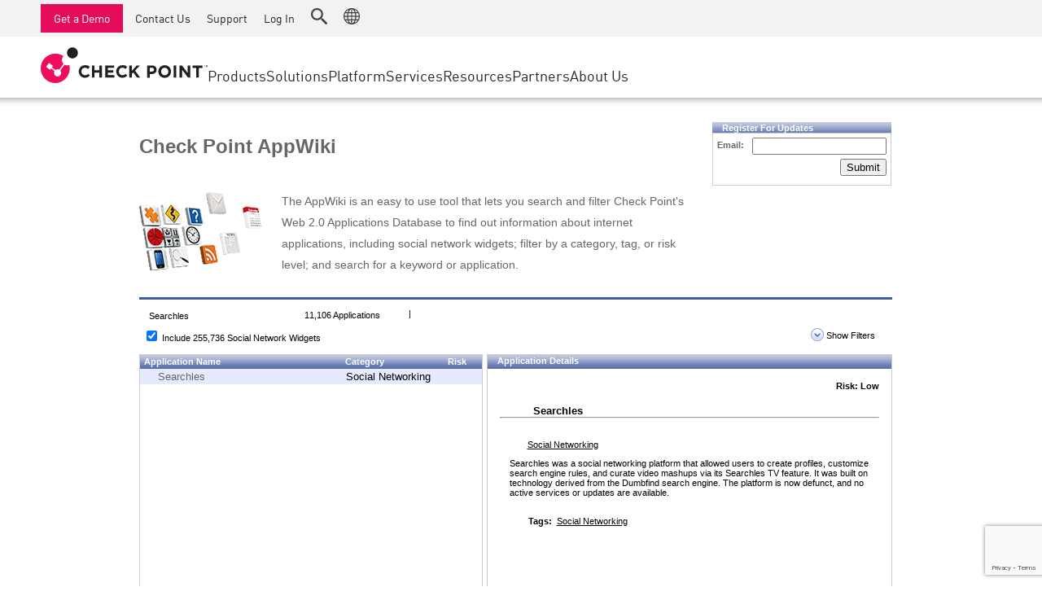

--- FILE ---
content_type: text/html; charset=utf-8
request_url: https://www.google.com/recaptcha/api2/anchor?ar=1&k=6Lf0uZ8UAAAAAPnvs2w6HxFz-0H3yyomLYCHUdfz&co=aHR0cHM6Ly9hcHB3aWtpLmNoZWNrcG9pbnQuY29tOjQ0Mw..&hl=en&v=N67nZn4AqZkNcbeMu4prBgzg&size=invisible&anchor-ms=20000&execute-ms=30000&cb=7i976volj3nq
body_size: 49304
content:
<!DOCTYPE HTML><html dir="ltr" lang="en"><head><meta http-equiv="Content-Type" content="text/html; charset=UTF-8">
<meta http-equiv="X-UA-Compatible" content="IE=edge">
<title>reCAPTCHA</title>
<style type="text/css">
/* cyrillic-ext */
@font-face {
  font-family: 'Roboto';
  font-style: normal;
  font-weight: 400;
  font-stretch: 100%;
  src: url(//fonts.gstatic.com/s/roboto/v48/KFO7CnqEu92Fr1ME7kSn66aGLdTylUAMa3GUBHMdazTgWw.woff2) format('woff2');
  unicode-range: U+0460-052F, U+1C80-1C8A, U+20B4, U+2DE0-2DFF, U+A640-A69F, U+FE2E-FE2F;
}
/* cyrillic */
@font-face {
  font-family: 'Roboto';
  font-style: normal;
  font-weight: 400;
  font-stretch: 100%;
  src: url(//fonts.gstatic.com/s/roboto/v48/KFO7CnqEu92Fr1ME7kSn66aGLdTylUAMa3iUBHMdazTgWw.woff2) format('woff2');
  unicode-range: U+0301, U+0400-045F, U+0490-0491, U+04B0-04B1, U+2116;
}
/* greek-ext */
@font-face {
  font-family: 'Roboto';
  font-style: normal;
  font-weight: 400;
  font-stretch: 100%;
  src: url(//fonts.gstatic.com/s/roboto/v48/KFO7CnqEu92Fr1ME7kSn66aGLdTylUAMa3CUBHMdazTgWw.woff2) format('woff2');
  unicode-range: U+1F00-1FFF;
}
/* greek */
@font-face {
  font-family: 'Roboto';
  font-style: normal;
  font-weight: 400;
  font-stretch: 100%;
  src: url(//fonts.gstatic.com/s/roboto/v48/KFO7CnqEu92Fr1ME7kSn66aGLdTylUAMa3-UBHMdazTgWw.woff2) format('woff2');
  unicode-range: U+0370-0377, U+037A-037F, U+0384-038A, U+038C, U+038E-03A1, U+03A3-03FF;
}
/* math */
@font-face {
  font-family: 'Roboto';
  font-style: normal;
  font-weight: 400;
  font-stretch: 100%;
  src: url(//fonts.gstatic.com/s/roboto/v48/KFO7CnqEu92Fr1ME7kSn66aGLdTylUAMawCUBHMdazTgWw.woff2) format('woff2');
  unicode-range: U+0302-0303, U+0305, U+0307-0308, U+0310, U+0312, U+0315, U+031A, U+0326-0327, U+032C, U+032F-0330, U+0332-0333, U+0338, U+033A, U+0346, U+034D, U+0391-03A1, U+03A3-03A9, U+03B1-03C9, U+03D1, U+03D5-03D6, U+03F0-03F1, U+03F4-03F5, U+2016-2017, U+2034-2038, U+203C, U+2040, U+2043, U+2047, U+2050, U+2057, U+205F, U+2070-2071, U+2074-208E, U+2090-209C, U+20D0-20DC, U+20E1, U+20E5-20EF, U+2100-2112, U+2114-2115, U+2117-2121, U+2123-214F, U+2190, U+2192, U+2194-21AE, U+21B0-21E5, U+21F1-21F2, U+21F4-2211, U+2213-2214, U+2216-22FF, U+2308-230B, U+2310, U+2319, U+231C-2321, U+2336-237A, U+237C, U+2395, U+239B-23B7, U+23D0, U+23DC-23E1, U+2474-2475, U+25AF, U+25B3, U+25B7, U+25BD, U+25C1, U+25CA, U+25CC, U+25FB, U+266D-266F, U+27C0-27FF, U+2900-2AFF, U+2B0E-2B11, U+2B30-2B4C, U+2BFE, U+3030, U+FF5B, U+FF5D, U+1D400-1D7FF, U+1EE00-1EEFF;
}
/* symbols */
@font-face {
  font-family: 'Roboto';
  font-style: normal;
  font-weight: 400;
  font-stretch: 100%;
  src: url(//fonts.gstatic.com/s/roboto/v48/KFO7CnqEu92Fr1ME7kSn66aGLdTylUAMaxKUBHMdazTgWw.woff2) format('woff2');
  unicode-range: U+0001-000C, U+000E-001F, U+007F-009F, U+20DD-20E0, U+20E2-20E4, U+2150-218F, U+2190, U+2192, U+2194-2199, U+21AF, U+21E6-21F0, U+21F3, U+2218-2219, U+2299, U+22C4-22C6, U+2300-243F, U+2440-244A, U+2460-24FF, U+25A0-27BF, U+2800-28FF, U+2921-2922, U+2981, U+29BF, U+29EB, U+2B00-2BFF, U+4DC0-4DFF, U+FFF9-FFFB, U+10140-1018E, U+10190-1019C, U+101A0, U+101D0-101FD, U+102E0-102FB, U+10E60-10E7E, U+1D2C0-1D2D3, U+1D2E0-1D37F, U+1F000-1F0FF, U+1F100-1F1AD, U+1F1E6-1F1FF, U+1F30D-1F30F, U+1F315, U+1F31C, U+1F31E, U+1F320-1F32C, U+1F336, U+1F378, U+1F37D, U+1F382, U+1F393-1F39F, U+1F3A7-1F3A8, U+1F3AC-1F3AF, U+1F3C2, U+1F3C4-1F3C6, U+1F3CA-1F3CE, U+1F3D4-1F3E0, U+1F3ED, U+1F3F1-1F3F3, U+1F3F5-1F3F7, U+1F408, U+1F415, U+1F41F, U+1F426, U+1F43F, U+1F441-1F442, U+1F444, U+1F446-1F449, U+1F44C-1F44E, U+1F453, U+1F46A, U+1F47D, U+1F4A3, U+1F4B0, U+1F4B3, U+1F4B9, U+1F4BB, U+1F4BF, U+1F4C8-1F4CB, U+1F4D6, U+1F4DA, U+1F4DF, U+1F4E3-1F4E6, U+1F4EA-1F4ED, U+1F4F7, U+1F4F9-1F4FB, U+1F4FD-1F4FE, U+1F503, U+1F507-1F50B, U+1F50D, U+1F512-1F513, U+1F53E-1F54A, U+1F54F-1F5FA, U+1F610, U+1F650-1F67F, U+1F687, U+1F68D, U+1F691, U+1F694, U+1F698, U+1F6AD, U+1F6B2, U+1F6B9-1F6BA, U+1F6BC, U+1F6C6-1F6CF, U+1F6D3-1F6D7, U+1F6E0-1F6EA, U+1F6F0-1F6F3, U+1F6F7-1F6FC, U+1F700-1F7FF, U+1F800-1F80B, U+1F810-1F847, U+1F850-1F859, U+1F860-1F887, U+1F890-1F8AD, U+1F8B0-1F8BB, U+1F8C0-1F8C1, U+1F900-1F90B, U+1F93B, U+1F946, U+1F984, U+1F996, U+1F9E9, U+1FA00-1FA6F, U+1FA70-1FA7C, U+1FA80-1FA89, U+1FA8F-1FAC6, U+1FACE-1FADC, U+1FADF-1FAE9, U+1FAF0-1FAF8, U+1FB00-1FBFF;
}
/* vietnamese */
@font-face {
  font-family: 'Roboto';
  font-style: normal;
  font-weight: 400;
  font-stretch: 100%;
  src: url(//fonts.gstatic.com/s/roboto/v48/KFO7CnqEu92Fr1ME7kSn66aGLdTylUAMa3OUBHMdazTgWw.woff2) format('woff2');
  unicode-range: U+0102-0103, U+0110-0111, U+0128-0129, U+0168-0169, U+01A0-01A1, U+01AF-01B0, U+0300-0301, U+0303-0304, U+0308-0309, U+0323, U+0329, U+1EA0-1EF9, U+20AB;
}
/* latin-ext */
@font-face {
  font-family: 'Roboto';
  font-style: normal;
  font-weight: 400;
  font-stretch: 100%;
  src: url(//fonts.gstatic.com/s/roboto/v48/KFO7CnqEu92Fr1ME7kSn66aGLdTylUAMa3KUBHMdazTgWw.woff2) format('woff2');
  unicode-range: U+0100-02BA, U+02BD-02C5, U+02C7-02CC, U+02CE-02D7, U+02DD-02FF, U+0304, U+0308, U+0329, U+1D00-1DBF, U+1E00-1E9F, U+1EF2-1EFF, U+2020, U+20A0-20AB, U+20AD-20C0, U+2113, U+2C60-2C7F, U+A720-A7FF;
}
/* latin */
@font-face {
  font-family: 'Roboto';
  font-style: normal;
  font-weight: 400;
  font-stretch: 100%;
  src: url(//fonts.gstatic.com/s/roboto/v48/KFO7CnqEu92Fr1ME7kSn66aGLdTylUAMa3yUBHMdazQ.woff2) format('woff2');
  unicode-range: U+0000-00FF, U+0131, U+0152-0153, U+02BB-02BC, U+02C6, U+02DA, U+02DC, U+0304, U+0308, U+0329, U+2000-206F, U+20AC, U+2122, U+2191, U+2193, U+2212, U+2215, U+FEFF, U+FFFD;
}
/* cyrillic-ext */
@font-face {
  font-family: 'Roboto';
  font-style: normal;
  font-weight: 500;
  font-stretch: 100%;
  src: url(//fonts.gstatic.com/s/roboto/v48/KFO7CnqEu92Fr1ME7kSn66aGLdTylUAMa3GUBHMdazTgWw.woff2) format('woff2');
  unicode-range: U+0460-052F, U+1C80-1C8A, U+20B4, U+2DE0-2DFF, U+A640-A69F, U+FE2E-FE2F;
}
/* cyrillic */
@font-face {
  font-family: 'Roboto';
  font-style: normal;
  font-weight: 500;
  font-stretch: 100%;
  src: url(//fonts.gstatic.com/s/roboto/v48/KFO7CnqEu92Fr1ME7kSn66aGLdTylUAMa3iUBHMdazTgWw.woff2) format('woff2');
  unicode-range: U+0301, U+0400-045F, U+0490-0491, U+04B0-04B1, U+2116;
}
/* greek-ext */
@font-face {
  font-family: 'Roboto';
  font-style: normal;
  font-weight: 500;
  font-stretch: 100%;
  src: url(//fonts.gstatic.com/s/roboto/v48/KFO7CnqEu92Fr1ME7kSn66aGLdTylUAMa3CUBHMdazTgWw.woff2) format('woff2');
  unicode-range: U+1F00-1FFF;
}
/* greek */
@font-face {
  font-family: 'Roboto';
  font-style: normal;
  font-weight: 500;
  font-stretch: 100%;
  src: url(//fonts.gstatic.com/s/roboto/v48/KFO7CnqEu92Fr1ME7kSn66aGLdTylUAMa3-UBHMdazTgWw.woff2) format('woff2');
  unicode-range: U+0370-0377, U+037A-037F, U+0384-038A, U+038C, U+038E-03A1, U+03A3-03FF;
}
/* math */
@font-face {
  font-family: 'Roboto';
  font-style: normal;
  font-weight: 500;
  font-stretch: 100%;
  src: url(//fonts.gstatic.com/s/roboto/v48/KFO7CnqEu92Fr1ME7kSn66aGLdTylUAMawCUBHMdazTgWw.woff2) format('woff2');
  unicode-range: U+0302-0303, U+0305, U+0307-0308, U+0310, U+0312, U+0315, U+031A, U+0326-0327, U+032C, U+032F-0330, U+0332-0333, U+0338, U+033A, U+0346, U+034D, U+0391-03A1, U+03A3-03A9, U+03B1-03C9, U+03D1, U+03D5-03D6, U+03F0-03F1, U+03F4-03F5, U+2016-2017, U+2034-2038, U+203C, U+2040, U+2043, U+2047, U+2050, U+2057, U+205F, U+2070-2071, U+2074-208E, U+2090-209C, U+20D0-20DC, U+20E1, U+20E5-20EF, U+2100-2112, U+2114-2115, U+2117-2121, U+2123-214F, U+2190, U+2192, U+2194-21AE, U+21B0-21E5, U+21F1-21F2, U+21F4-2211, U+2213-2214, U+2216-22FF, U+2308-230B, U+2310, U+2319, U+231C-2321, U+2336-237A, U+237C, U+2395, U+239B-23B7, U+23D0, U+23DC-23E1, U+2474-2475, U+25AF, U+25B3, U+25B7, U+25BD, U+25C1, U+25CA, U+25CC, U+25FB, U+266D-266F, U+27C0-27FF, U+2900-2AFF, U+2B0E-2B11, U+2B30-2B4C, U+2BFE, U+3030, U+FF5B, U+FF5D, U+1D400-1D7FF, U+1EE00-1EEFF;
}
/* symbols */
@font-face {
  font-family: 'Roboto';
  font-style: normal;
  font-weight: 500;
  font-stretch: 100%;
  src: url(//fonts.gstatic.com/s/roboto/v48/KFO7CnqEu92Fr1ME7kSn66aGLdTylUAMaxKUBHMdazTgWw.woff2) format('woff2');
  unicode-range: U+0001-000C, U+000E-001F, U+007F-009F, U+20DD-20E0, U+20E2-20E4, U+2150-218F, U+2190, U+2192, U+2194-2199, U+21AF, U+21E6-21F0, U+21F3, U+2218-2219, U+2299, U+22C4-22C6, U+2300-243F, U+2440-244A, U+2460-24FF, U+25A0-27BF, U+2800-28FF, U+2921-2922, U+2981, U+29BF, U+29EB, U+2B00-2BFF, U+4DC0-4DFF, U+FFF9-FFFB, U+10140-1018E, U+10190-1019C, U+101A0, U+101D0-101FD, U+102E0-102FB, U+10E60-10E7E, U+1D2C0-1D2D3, U+1D2E0-1D37F, U+1F000-1F0FF, U+1F100-1F1AD, U+1F1E6-1F1FF, U+1F30D-1F30F, U+1F315, U+1F31C, U+1F31E, U+1F320-1F32C, U+1F336, U+1F378, U+1F37D, U+1F382, U+1F393-1F39F, U+1F3A7-1F3A8, U+1F3AC-1F3AF, U+1F3C2, U+1F3C4-1F3C6, U+1F3CA-1F3CE, U+1F3D4-1F3E0, U+1F3ED, U+1F3F1-1F3F3, U+1F3F5-1F3F7, U+1F408, U+1F415, U+1F41F, U+1F426, U+1F43F, U+1F441-1F442, U+1F444, U+1F446-1F449, U+1F44C-1F44E, U+1F453, U+1F46A, U+1F47D, U+1F4A3, U+1F4B0, U+1F4B3, U+1F4B9, U+1F4BB, U+1F4BF, U+1F4C8-1F4CB, U+1F4D6, U+1F4DA, U+1F4DF, U+1F4E3-1F4E6, U+1F4EA-1F4ED, U+1F4F7, U+1F4F9-1F4FB, U+1F4FD-1F4FE, U+1F503, U+1F507-1F50B, U+1F50D, U+1F512-1F513, U+1F53E-1F54A, U+1F54F-1F5FA, U+1F610, U+1F650-1F67F, U+1F687, U+1F68D, U+1F691, U+1F694, U+1F698, U+1F6AD, U+1F6B2, U+1F6B9-1F6BA, U+1F6BC, U+1F6C6-1F6CF, U+1F6D3-1F6D7, U+1F6E0-1F6EA, U+1F6F0-1F6F3, U+1F6F7-1F6FC, U+1F700-1F7FF, U+1F800-1F80B, U+1F810-1F847, U+1F850-1F859, U+1F860-1F887, U+1F890-1F8AD, U+1F8B0-1F8BB, U+1F8C0-1F8C1, U+1F900-1F90B, U+1F93B, U+1F946, U+1F984, U+1F996, U+1F9E9, U+1FA00-1FA6F, U+1FA70-1FA7C, U+1FA80-1FA89, U+1FA8F-1FAC6, U+1FACE-1FADC, U+1FADF-1FAE9, U+1FAF0-1FAF8, U+1FB00-1FBFF;
}
/* vietnamese */
@font-face {
  font-family: 'Roboto';
  font-style: normal;
  font-weight: 500;
  font-stretch: 100%;
  src: url(//fonts.gstatic.com/s/roboto/v48/KFO7CnqEu92Fr1ME7kSn66aGLdTylUAMa3OUBHMdazTgWw.woff2) format('woff2');
  unicode-range: U+0102-0103, U+0110-0111, U+0128-0129, U+0168-0169, U+01A0-01A1, U+01AF-01B0, U+0300-0301, U+0303-0304, U+0308-0309, U+0323, U+0329, U+1EA0-1EF9, U+20AB;
}
/* latin-ext */
@font-face {
  font-family: 'Roboto';
  font-style: normal;
  font-weight: 500;
  font-stretch: 100%;
  src: url(//fonts.gstatic.com/s/roboto/v48/KFO7CnqEu92Fr1ME7kSn66aGLdTylUAMa3KUBHMdazTgWw.woff2) format('woff2');
  unicode-range: U+0100-02BA, U+02BD-02C5, U+02C7-02CC, U+02CE-02D7, U+02DD-02FF, U+0304, U+0308, U+0329, U+1D00-1DBF, U+1E00-1E9F, U+1EF2-1EFF, U+2020, U+20A0-20AB, U+20AD-20C0, U+2113, U+2C60-2C7F, U+A720-A7FF;
}
/* latin */
@font-face {
  font-family: 'Roboto';
  font-style: normal;
  font-weight: 500;
  font-stretch: 100%;
  src: url(//fonts.gstatic.com/s/roboto/v48/KFO7CnqEu92Fr1ME7kSn66aGLdTylUAMa3yUBHMdazQ.woff2) format('woff2');
  unicode-range: U+0000-00FF, U+0131, U+0152-0153, U+02BB-02BC, U+02C6, U+02DA, U+02DC, U+0304, U+0308, U+0329, U+2000-206F, U+20AC, U+2122, U+2191, U+2193, U+2212, U+2215, U+FEFF, U+FFFD;
}
/* cyrillic-ext */
@font-face {
  font-family: 'Roboto';
  font-style: normal;
  font-weight: 900;
  font-stretch: 100%;
  src: url(//fonts.gstatic.com/s/roboto/v48/KFO7CnqEu92Fr1ME7kSn66aGLdTylUAMa3GUBHMdazTgWw.woff2) format('woff2');
  unicode-range: U+0460-052F, U+1C80-1C8A, U+20B4, U+2DE0-2DFF, U+A640-A69F, U+FE2E-FE2F;
}
/* cyrillic */
@font-face {
  font-family: 'Roboto';
  font-style: normal;
  font-weight: 900;
  font-stretch: 100%;
  src: url(//fonts.gstatic.com/s/roboto/v48/KFO7CnqEu92Fr1ME7kSn66aGLdTylUAMa3iUBHMdazTgWw.woff2) format('woff2');
  unicode-range: U+0301, U+0400-045F, U+0490-0491, U+04B0-04B1, U+2116;
}
/* greek-ext */
@font-face {
  font-family: 'Roboto';
  font-style: normal;
  font-weight: 900;
  font-stretch: 100%;
  src: url(//fonts.gstatic.com/s/roboto/v48/KFO7CnqEu92Fr1ME7kSn66aGLdTylUAMa3CUBHMdazTgWw.woff2) format('woff2');
  unicode-range: U+1F00-1FFF;
}
/* greek */
@font-face {
  font-family: 'Roboto';
  font-style: normal;
  font-weight: 900;
  font-stretch: 100%;
  src: url(//fonts.gstatic.com/s/roboto/v48/KFO7CnqEu92Fr1ME7kSn66aGLdTylUAMa3-UBHMdazTgWw.woff2) format('woff2');
  unicode-range: U+0370-0377, U+037A-037F, U+0384-038A, U+038C, U+038E-03A1, U+03A3-03FF;
}
/* math */
@font-face {
  font-family: 'Roboto';
  font-style: normal;
  font-weight: 900;
  font-stretch: 100%;
  src: url(//fonts.gstatic.com/s/roboto/v48/KFO7CnqEu92Fr1ME7kSn66aGLdTylUAMawCUBHMdazTgWw.woff2) format('woff2');
  unicode-range: U+0302-0303, U+0305, U+0307-0308, U+0310, U+0312, U+0315, U+031A, U+0326-0327, U+032C, U+032F-0330, U+0332-0333, U+0338, U+033A, U+0346, U+034D, U+0391-03A1, U+03A3-03A9, U+03B1-03C9, U+03D1, U+03D5-03D6, U+03F0-03F1, U+03F4-03F5, U+2016-2017, U+2034-2038, U+203C, U+2040, U+2043, U+2047, U+2050, U+2057, U+205F, U+2070-2071, U+2074-208E, U+2090-209C, U+20D0-20DC, U+20E1, U+20E5-20EF, U+2100-2112, U+2114-2115, U+2117-2121, U+2123-214F, U+2190, U+2192, U+2194-21AE, U+21B0-21E5, U+21F1-21F2, U+21F4-2211, U+2213-2214, U+2216-22FF, U+2308-230B, U+2310, U+2319, U+231C-2321, U+2336-237A, U+237C, U+2395, U+239B-23B7, U+23D0, U+23DC-23E1, U+2474-2475, U+25AF, U+25B3, U+25B7, U+25BD, U+25C1, U+25CA, U+25CC, U+25FB, U+266D-266F, U+27C0-27FF, U+2900-2AFF, U+2B0E-2B11, U+2B30-2B4C, U+2BFE, U+3030, U+FF5B, U+FF5D, U+1D400-1D7FF, U+1EE00-1EEFF;
}
/* symbols */
@font-face {
  font-family: 'Roboto';
  font-style: normal;
  font-weight: 900;
  font-stretch: 100%;
  src: url(//fonts.gstatic.com/s/roboto/v48/KFO7CnqEu92Fr1ME7kSn66aGLdTylUAMaxKUBHMdazTgWw.woff2) format('woff2');
  unicode-range: U+0001-000C, U+000E-001F, U+007F-009F, U+20DD-20E0, U+20E2-20E4, U+2150-218F, U+2190, U+2192, U+2194-2199, U+21AF, U+21E6-21F0, U+21F3, U+2218-2219, U+2299, U+22C4-22C6, U+2300-243F, U+2440-244A, U+2460-24FF, U+25A0-27BF, U+2800-28FF, U+2921-2922, U+2981, U+29BF, U+29EB, U+2B00-2BFF, U+4DC0-4DFF, U+FFF9-FFFB, U+10140-1018E, U+10190-1019C, U+101A0, U+101D0-101FD, U+102E0-102FB, U+10E60-10E7E, U+1D2C0-1D2D3, U+1D2E0-1D37F, U+1F000-1F0FF, U+1F100-1F1AD, U+1F1E6-1F1FF, U+1F30D-1F30F, U+1F315, U+1F31C, U+1F31E, U+1F320-1F32C, U+1F336, U+1F378, U+1F37D, U+1F382, U+1F393-1F39F, U+1F3A7-1F3A8, U+1F3AC-1F3AF, U+1F3C2, U+1F3C4-1F3C6, U+1F3CA-1F3CE, U+1F3D4-1F3E0, U+1F3ED, U+1F3F1-1F3F3, U+1F3F5-1F3F7, U+1F408, U+1F415, U+1F41F, U+1F426, U+1F43F, U+1F441-1F442, U+1F444, U+1F446-1F449, U+1F44C-1F44E, U+1F453, U+1F46A, U+1F47D, U+1F4A3, U+1F4B0, U+1F4B3, U+1F4B9, U+1F4BB, U+1F4BF, U+1F4C8-1F4CB, U+1F4D6, U+1F4DA, U+1F4DF, U+1F4E3-1F4E6, U+1F4EA-1F4ED, U+1F4F7, U+1F4F9-1F4FB, U+1F4FD-1F4FE, U+1F503, U+1F507-1F50B, U+1F50D, U+1F512-1F513, U+1F53E-1F54A, U+1F54F-1F5FA, U+1F610, U+1F650-1F67F, U+1F687, U+1F68D, U+1F691, U+1F694, U+1F698, U+1F6AD, U+1F6B2, U+1F6B9-1F6BA, U+1F6BC, U+1F6C6-1F6CF, U+1F6D3-1F6D7, U+1F6E0-1F6EA, U+1F6F0-1F6F3, U+1F6F7-1F6FC, U+1F700-1F7FF, U+1F800-1F80B, U+1F810-1F847, U+1F850-1F859, U+1F860-1F887, U+1F890-1F8AD, U+1F8B0-1F8BB, U+1F8C0-1F8C1, U+1F900-1F90B, U+1F93B, U+1F946, U+1F984, U+1F996, U+1F9E9, U+1FA00-1FA6F, U+1FA70-1FA7C, U+1FA80-1FA89, U+1FA8F-1FAC6, U+1FACE-1FADC, U+1FADF-1FAE9, U+1FAF0-1FAF8, U+1FB00-1FBFF;
}
/* vietnamese */
@font-face {
  font-family: 'Roboto';
  font-style: normal;
  font-weight: 900;
  font-stretch: 100%;
  src: url(//fonts.gstatic.com/s/roboto/v48/KFO7CnqEu92Fr1ME7kSn66aGLdTylUAMa3OUBHMdazTgWw.woff2) format('woff2');
  unicode-range: U+0102-0103, U+0110-0111, U+0128-0129, U+0168-0169, U+01A0-01A1, U+01AF-01B0, U+0300-0301, U+0303-0304, U+0308-0309, U+0323, U+0329, U+1EA0-1EF9, U+20AB;
}
/* latin-ext */
@font-face {
  font-family: 'Roboto';
  font-style: normal;
  font-weight: 900;
  font-stretch: 100%;
  src: url(//fonts.gstatic.com/s/roboto/v48/KFO7CnqEu92Fr1ME7kSn66aGLdTylUAMa3KUBHMdazTgWw.woff2) format('woff2');
  unicode-range: U+0100-02BA, U+02BD-02C5, U+02C7-02CC, U+02CE-02D7, U+02DD-02FF, U+0304, U+0308, U+0329, U+1D00-1DBF, U+1E00-1E9F, U+1EF2-1EFF, U+2020, U+20A0-20AB, U+20AD-20C0, U+2113, U+2C60-2C7F, U+A720-A7FF;
}
/* latin */
@font-face {
  font-family: 'Roboto';
  font-style: normal;
  font-weight: 900;
  font-stretch: 100%;
  src: url(//fonts.gstatic.com/s/roboto/v48/KFO7CnqEu92Fr1ME7kSn66aGLdTylUAMa3yUBHMdazQ.woff2) format('woff2');
  unicode-range: U+0000-00FF, U+0131, U+0152-0153, U+02BB-02BC, U+02C6, U+02DA, U+02DC, U+0304, U+0308, U+0329, U+2000-206F, U+20AC, U+2122, U+2191, U+2193, U+2212, U+2215, U+FEFF, U+FFFD;
}

</style>
<link rel="stylesheet" type="text/css" href="https://www.gstatic.com/recaptcha/releases/N67nZn4AqZkNcbeMu4prBgzg/styles__ltr.css">
<script nonce="i-ArO8K9dHaWZ_t1_XLVeg" type="text/javascript">window['__recaptcha_api'] = 'https://www.google.com/recaptcha/api2/';</script>
<script type="text/javascript" src="https://www.gstatic.com/recaptcha/releases/N67nZn4AqZkNcbeMu4prBgzg/recaptcha__en.js" nonce="i-ArO8K9dHaWZ_t1_XLVeg">
      
    </script></head>
<body><div id="rc-anchor-alert" class="rc-anchor-alert"></div>
<input type="hidden" id="recaptcha-token" value="[base64]">
<script type="text/javascript" nonce="i-ArO8K9dHaWZ_t1_XLVeg">
      recaptcha.anchor.Main.init("[\x22ainput\x22,[\x22bgdata\x22,\x22\x22,\[base64]/[base64]/[base64]/[base64]/[base64]/[base64]/KGcoTywyNTMsTy5PKSxVRyhPLEMpKTpnKE8sMjUzLEMpLE8pKSxsKSksTykpfSxieT1mdW5jdGlvbihDLE8sdSxsKXtmb3IobD0odT1SKEMpLDApO08+MDtPLS0pbD1sPDw4fFooQyk7ZyhDLHUsbCl9LFVHPWZ1bmN0aW9uKEMsTyl7Qy5pLmxlbmd0aD4xMDQ/[base64]/[base64]/[base64]/[base64]/[base64]/[base64]/[base64]\\u003d\x22,\[base64]\\u003d\x22,\x22bFdqTV7ChlDCjgTCscKfwoLDlMOnO8OrUsO9wokHI8KvwpBLw6tBwoBOwoF0O8Ozw43CnCHClMKlVXcXLsKxwpbDtAt5woNgdsKnAsOnXCLCgXR2PlPCuhBLw5YUWcKKE8KDw67DjW3ClQbDqsK7ecO6wq7CpW/CkELCsEPClDRaKsK8wpvCnCUmwr9fw6zCjUlADUYOBA0wwpLDozbDvcOzSh7Cs8O6WBdNwpY9wqNMwqtgwr3DoVIJw7LDiB/Cn8OvGlXCsC4xwrbClDgQA0TCrB0ucMOEUGLCgHEXw4TDqsKkwqUddVbCtncLM8KHL8OvwoTDkDDCuFDDssOMRMKcw77Cm8O7w7VOCx/DuMKbVMKhw6RQEMOdw5sHwrTCm8KOBMK7w4UHw5YBf8OWRU7Cs8O+wrZ3w4zCqsK4w6fDh8O7LQvDnsKHDC/CpV7Co2LClMKtw4UWesOhdlxfJTpcJ0EXw6fCoSEjw5bDqmrDi8OWwp8Sw63Cn24fHD3DuE8dB1PDiBYfw4oPPBnCpcOdworCnyxYw5F1w6DDl8KgwqnCt3HCjsOYwroPwpnCj8O9aMKvKg0Aw7kxBcKzWcKFXi5/SsKkwp/Cji3DmlpYw4pRI8K5w63Dn8OSw4FpWMOnw6jCg0LCnn4uQ2QRw6FnAkDClMK9w7FtMihIW1sdwptHw4wAAcKNDC9VwrM4w7tiZyrDvMOxwr1vw4TDjk1kXsOrXld/SsObw4XDvsOuLsKdGcOzfMKww60bLExOwoJzIXHCnTnCrcKhw642wo0qwqscG07CpsKbXRYzwpvDsMKCwokQwr3DjsOHw6xXbQ4Yw7ICw5LCk8K9asOBwqVxccK8w5lLOcOIw49aLj3CvH/Cuy7Co8KSS8O5w43DgSx2w7UXw40+wrVCw61Mw6pmwqUHwrjCqwDCgjTCsADCjn5YwotxesKwwoJkEAJdEQgow5NtwpkPwrHCn29qcsK0UMKeQ8OXw53Di2RPMMOiwrvCtsKHw5rCi8K9w7XDg2FQwpcVDgbCpsKVw7JJAcKKQWVhwpI5ZcOGwoHClmsqwo/CvWnDuMOgw6kZHjPDmMKxwp4QWjnDrsOgGsOEd8OVw4MEw5AtNx3DksOfPsOgAsOSLG7DkVMow5bCi8OaD07CpmTCkidjw7XChCElNMO+McOYwpLCjlYgwqnDl03Dj1zCuW3DkkTCoTjDisK5wokFZsK/[base64]/Dv8O8wr3CiMKIbS1GcMK+w7x0wqPDlnJrUMKowrbCkMKkPB9UMsOSwplmwr/Cu8K7FGrCiW/[base64]/w6xEKA3DlsOzWsOBOsOrwp3CmMO3wrlDb8KTDcKpHGFXKsKeUsKCRMKPw6gMIcO+wrXCucKmQG3CkGzDjcKCCMK+wrUcw7HDtcKiw6rCvMKWFG/DucK4InPDmsO0w5HChMKGH03CvMKresO9wo80woLCscKmSF/CiEB7aMKzwoTCpSTClzxEYTjDjcKPZ2PCjSfCgMOlB3QeTVDCpkDCvcKUJg7DjlfDsMO4Z8Oaw4Ucw4/DhcOWwpRfw7bDtSp1wqPCvk7CrRvDvMOnw44Kbg/[base64]/CgHVQw6V5UEUBwo55wqEwH3MfLsKMBcO5w5TDt8KSInjCox5xUgbDji7CiFzCiMKUQsK8c3/DsStvTcK3wrXDqcKRw5g2fGZPwr40Qg7ChEBowpd0w5NwworCo1PDvsO9wrvDhHXDr31swpjDqMKRX8OWOk3Dl8Knw5oXwpnCqUoPe8KzM8KYwrknw50iwpIaB8KQajc9wrLDi8KCw4bCqBDDmsKYwrAMw4YcWEc8wow+BkFGdsK3wo/DugHCnsOOLsOcwq5dwqzDpjJKwpHDiMKmwqFqAsO+eMKHwplGw4/[base64]/DolpJZgvClsKCS8OQwppmUVBcw5liImHDpsODw5bDmMOrElzDmhLDnG/[base64]/[base64]/Cj8KqbsKIDmcRwp/CnTQGYgtkRBU0woF5N8Oww4fDgWLDqmbCu157EsOEJcKEw7jDksKzaw7DpMK8Z1PDvcO/G8KYDgE9F8O6wpTCqMKZwqbCo3TCqsOITsK6wqDDuMOqasKoC8O1w6BcHTAeworCvwLCvcOvbBXDsQ/Cvz0rwp/DoRt3DMK9wrPChmHCmzBrwp8/wqPCr2XChxnDrXbDjcKLLsORw6NSNMOcN1fDgsOww67DnlVREMOgwofDp3LCtyIEIcOEXy/DhcOKQgDCkG/DnsO6DcK5w7dRBn7ClzLDvGlDw6zDlgbCi8OkwotTTDhOGQRWDBEtLcOnw5t5SWjDjcOSw6PDicODw7fDhWTDoMKhw5nDrcOHw4MLYG/DomoFw4jCj8ORD8O6w5nDthXCrlwzw5AhwphCbcOCwpXCt8OuTDlJASDDpRRCwrbDmsKEwqd+LVvDrU4+w7IoR8KlwrjCi2sUw5tjAMO8wqMqwpkMeRtMwpY/BjUiUBPCpMOpw5A3w67CjHhhA8K4TcKYwqJXLj7CgXwkw5IrB8OPwpdIBm/DjMObwrkGb3FxwpPCslA7K1gEwphKC8KgEcO8LmBGAsOCejnDrE7DvGQ2GFMGXcONwqHCsFFkwr8VIUcywqtYY13CuyrCmMOJcWJUdMKROsOPwpolwrPCucK2YW1mw5/DnA9bwqs4DMOUXTk4LCgnTMKvw4PChsOAworCjcO8w45VwpxHRT3DusK7QUnCiixjwoR9f8Ktw6zCl8Kjw7bDncO1w5ICw40Aw5HDpMKLLsKEwrbDq1IgZDfCgcOcw6hiw4oewrI2wrPCpg4RTkV+A0JLS8O9CcOOXsKnwp/CgsKOaMOYw6Z7wot6wq4sHS3Cjzgeei7CiBnCk8KMw7/[base64]/wqzDkh/Cmz7Dk8K1wpbDuUJcblZ2w4hnPBTCvW7Dg3M9PwlbTcKWasKBw5HCpXA5MU7CpsKrw4HDjBTDkcKxw7nCpRxqw4lresOlTiMPdsKCXsKsw6XDpyHCh1djD1LChcKcOFlZf3dJw6PDpMOJNMOgw48qw4EmXFVBe8OCaMKSw6/DssKlNsKPwr0+wrbDow7Dj8Oxw5PDmnI+w5U5w7jDhsKcL2YNKsOODsK8bcKbwrtlw7ZrAyfDmnsCYMKzwqcfwpPDsXrDowfCqhHCgsKPwpnDjsOhZw0xXMONw6/DjMK3w5/Co8OIIWzCigrDssOwZ8Ofw6ZOwqbCgcOjwoxdw7NDSGoBwq3CksOKFcOXw4JdwpfDiHjClErCs8Omw6HDu8OdesKSwpw3wrjCrsOcwq9uwp/DvR7DrArDiX8XwqnDnEfCnSBwdMKORcO3w7h2w4rDhMOAQ8KmAmF4KcOEw47DmsK8w6PDjcOGwo3CoMOKE8ObeAXCpRPDk8ONwozCkcODw7jCssKSNcOGw4sEakdKOlbDs8O5MMOWwrlzw7Ykw6bDn8KTwrcWwo/Dr8KgfMOVw7NEw6wZNcOwSB/Coy3Cqn9Vw6HCjcKIDgLCm3c/CEDCo8KwfcOTwpV6w63Dh8OyIQpfD8OBHmUoRsKmdybDvj91w4LDsHFkwrzDiSbCtTVGwrwJwqXCpsOawpHDjVA7W8O9AsKlTQIGWh3CmDjCssKBwqPDnSJtw5jDrcKzGMKAK8ODWMKdwrLCo1bDl8OBw6Fgw4Fswo/CqyTCoh0AG8OywqXCgsKDwoVRRsK4wr/Ds8OIcwrDlzfDng7DulsjWEjDtcOFwqBzAFrDmElXa0Fgwqdyw7fCtTh2b8O/w4x/ecOsXA5ww455e8K/w5sswolwBWJ/bMOzwoBBfGPDlcK9CMKnw4ojBsK+wpoOcFrDhnfClEnDngvCgHFcw5YHecO7wqEDw5Mta2XCkcO4CcKLw5PDnlnDkyUlw77Ct0zCpV/DucOLw7DCnmlNImnCqsOUwoNgw4heV8KHbELDo8KZwrrCsAINHyjDhMOFw69LPnfCg8OAwodxw5jDqsKJf1AqRcKlwo5owpDCk8KnPsKSwqbDocKOwpVWdEdEwqTCgDbCvMKQwobCocKFFsKNw7fClj4pw4XCoUIPw4fCmV8HwpQowqDDtn8OwrEZw5/CoMOAeBnDh37CniPCglgDw5rDsmfDpwfDp0rDpMOuw5fCpwUmS8Ouw4zDj01Cw7XDnjHDuX7DhsKmOMOYUkvCp8Ocw63DnkvDnSYGwrxpwrnDlcK1JMKdcsOXdcOnwpwEw7d3wqEdwrF0w6DDkkjDi8KNwqTDr8K/w7TCgcOtw51gDwfDgiBVw54OLcOYwphvdcOGbHl0wpkOw5haw7/Dn3XDriDDqHLCp2M2dyBVaMK8RzXDh8OGwqt/[base64]/DsGcoJhgMw7I+woHDn8OPIU1ew6Y8NFA8bw4XQDfCvcK/wp/Dqw3CtFtobgpPwpDCsEnDlwzDn8KyLVnCr8KZb0XDvcK/NilYPDpbWVFcHhXDphlLw6xjwoEQTcOqU8Kxw5fDqixxbsORYjrDrMKiwpHCs8KoworCm8O6wo7CqDrDt8O6PcKRwqcTw57CuGzDiUbDlFAGw5ERT8O7T2/Ds8K1w7ppbsKkBGzCjg4Uw5PDt8ObUcKNwp51CMOGwpxaLsOcwr5hEsKtIcK6eCpGw5HDug7DssKTHsKLwobDv8Ohw4J0wp7Cl3jCvcKzw4LConjCpcKxwrE0wp/DqilZw6AgB3vDocKTw7nCoDBMZMOkXcKKFRt7A2/DjMKaw6TCisKzwrdTw5LDsMO8dRMOwozCt2LCgsKiwpIEHsK/[base64]/CoEgDwphmKwdIe3TDomVnNV1Ww7dowrZQwqDCicKgw5XDqDrCnS9Pw5bDsFduSUHCksKNTkUTwqxyHynDp8OCw5XDqVvDjcOdwp9sw4DCt8OtLMOWwrozw6/[base64]/Cul3Dnzlxw7snFQQod2dWw4BbOxRTw67DjQZzEsOCBcKXAARNGBLDqcKowohmwoXCr2g5w7zCsTQrS8KTSMKhQmjCmlXCpMK5AcKNwpjDicO4O8O7F8KpBkY5w4Nuw6XCkGAeKsOOwrIEw5/[base64]/Dl3Msw7VCfTsKwoHClGUxfH8Bw6DCgGUTdmHDhcOUcUTDrMOqwoY3w79rdsKmZTVqPcO4BV0gw6R8w75xw7nClMOuw4FwNx8FwopuZcKVwrrCojg9ZDR0wrEMMV/CnsKvwqhBwoEqwonDhsKQw7cHwpRcwrnCtsKOw6LCv0DDs8K6Vg5qHwBSwolewppudsOlw5/Dp1wsNi7DmMKjw7xhwogtYsKew45BW3rCuS1Wwq8twr3DmAHDhSMRw6HDjW/[base64]/Dg0vCtsKzwrE0wrrDjj3Cjlptf8KNw7FtwqbCsMKHwoXCm2/DscOSw7hreT/CpcOrw4LCjFLDkcKnwo3DhhTCgMKoccO/eWJoR1zDlhDCgMKbccKjYMKdYmp0RDpow4xPwqbCs8K0aMKyFMK9w6ZkbD11wpFaDjzDiQ94YEHCjBnCu8O6wpPDjcOfwoJgD0jDisKuw4LDrHsQwoY4CcKLw5TDlgXCk3BlEcOnw5N9ElkWB8OSa8K9PSjCnCvCqBwmw7zCr38uw6XDkF1Aw5vDpkk/awJqF3zCqcOHUQF9LcKTXDsQw5RdLjMEVVJ6IXg2w7XDuMKKwoTDrVHDkgduwogKw5fCoFfCrMO9w6U8LC8JOcOvw67Drm1pw7HCm8KFeFHDo8OfMcKWwqlMwqnDj3kMbygsYW3CrVlnKsKMw5B6w7RWw581wq7CisKfw6V5VlEkOsKgw44SesKnYMONLB/Dol88w7bDhlLDmMKRCUrDt8O6w53Cmx4aw4nCtMKZWsKlwqvDmU4ddiPClcKjw5/ClsOrFihRZzoTU8KNw6vCpMO9w7fDh2TDkSrDh8KDw5jDuFVaTsKJfMK8SGxJEcOZwp0ywoA/TnLDscOsYxBte8KUwpDCmhphw4gvLFchWmDCkWDCgsKHw5PDsMKuOCHDjcOuw6LDpMKsdgtAIUvCm8OIdh3CijgQwp9/w41GRknDgsKdw6V+HTB+WcKjwoNPSsOhwpl8bEUmMA7DuQQZecOrwrppwrHConvCg8O4wp5+SsKLYGRuDFE/wrzDlMOsWcOgwovDqWJwUG7Ch0kfwpJvw4HCpmBOSwVSwp7Cpgs+amAVOcO/WcOTw5Q9w5DDtC3DkkZnw5rDqTt0w4vCqyc4FMOKw7t6w6DDhsOCw6zCn8KWE8Oew5TDjFEtw7R6w7BCK8KvNMKuwp4UaMOvwo48wog5f8OQw5t5MWzDm8O6w455woFnBsOlOcOSwqvCh8KHXB1nLn/Ctx/CvHbDkcK/BsOewpDCq8OsHTYbOzPCsB0WJRNSEsKuw74YwrQRS0wCGsO2wpgkd8Otwo17asK6w5hjw53CjTnCmCZQG8Omwq7CoMKwworDicOyw7vDoMK0w53CmcKGw6ppw5dLLMO3bMKKw6Jsw47Cklp8B08nK8OZKzxYPsKFCT/CtiNZWQgfw5jCjsOxw47Co8Kkc8OzY8KhYGJgw4ZjwpbCpVw9bcKidkTCglbCjMKtNUzCmsKQCMOzdgNZHsOED8OyAFfDti5bwrMfwpANR8Ojw4XCtcOEwoXCq8Olw4Eew7FGwoDChXzCvcOhwp/CgD/Dr8OrwpkkUMKHNA3CpMO/CcOsbcKFwozClyPCtcO4SMOFGFoNw4zDtsOcw7Y/B8OUw7fDoBLCksKiLsKGw4ZQw7nCqMKYwoTCuChYw6Ajw4rDn8OKYMKxw6DCi8KuQMKPPlYiw4RhwogEwo/DhjfDssOedhRLw4rDrcKJCgJKwpHDl8Otw4ILw4DCnsOcw7/CgFI7X0XDizQPwqzCm8OdJzXCk8O6V8K2AMOWwpHDmjdLwrbCkQgGDFrDpMOQQTl2dB9Ew5dpw5NyVMOWdcKlfToGAC/CqMKGYktzwowOw7JbEcOBDk4ywpbDni1Pw6bDpV1UwqrCrMOXaQx8dGgHPgAawofCtsO/[base64]/DtnR4F8KCF8Ocw5kKw6w0H8OKOh3DoyJLIsOIw5hZw44/SmROwqU+V1TClB7DkcK2w7FtPMO6cm3CvsKxw5bCpVnCn8OIw7TCn8O3fcOTK2bCusKBw4fDmQIiZ2HDnTTDhyDDpcK7eEF/acKfOsKTFGk+DhMgw61PWRfCrVJdP2R7eMOYciXCt8O8w4TDonQYFcOVVifCoCrDgcKyInB+wp9yB3jCtHgAw5jDkhbDvcKQcA3CkcOpw4IRJcOqPMOUYknCqhUSwqbDngDCv8KVw7PDk8OiGGp8wpJ9w74oDcK+NMO8w4/CiDhGw5vDhxZRwprDu3fCpVQdwq1aY8KVbsOtwocAdUrDnTwXc8OGOTDDn8KIw4xLw41Kw7YYw5nDl8KHw6PDglPDk0ccCsOSbSVufUfCoD13w7/DmBPCtcO3QhErwoNiAE0OwoLDkMOCfhfCiGkOCsKyccK/UcKMUsOgw4xTwoXChnoKFDjDvXbDnGHClDVITMO/w7pEMsKMG2A6w4zDrMKBfQZQX8One8KFwpTCnnzCkRIfaWR1wp/DhnvDlVbCnmt7P0ZWw6fCqxLDp8KFw5hyw7ZhAyRyw542Tj56McKSw4oDw4hEw51qworDvsKww6/DlRrCpRrDvMKKWmRwWyLCi8OcwrrCshTDviNZRyjDjcOWXMOyw7RqR8KBw7HDpsK1LsK1IsOewr40w6d7w7dew7LChkvCiHYtacKKwplWw50OJnJ4woVmwoXDj8KhwqnDv2NnRMKgwp/Cq0tvwo7CoMOHRcOcEX3CvyLCjwDClsKHDXHDqsOxK8OEw6AaClAEagHDqsOeRzPDjXM7IGpBK0/DsTXDvcK0OcO+JcKNU3bDvSrClzbDjU0FwoQ0WsOFaMOSw6/[base64]/Dl0ciKz3ComsFGcOiF8KcFCzDiMOQc8OgwqQYwprDozjDihBBMQVYG13DrsKtIEvDtsOlJ8OVFDh1LcK4w4RXbMKsw7N+w5HCljLCrcK/Uz7CrhTDsUnDjMK3w5hxPcKwwofDv8OAC8OcworDncKRwrQDwr/DqcK0Eg8Yw7LDjEUkbi/ChMOlNcKkGj0rHcKBE8K/FW10w4ZQBxbCtkjCqXXDl8OcAMOqEsOIwp92URNLw7lGTMOLbzw2dh3CgcOxw58ZPExswo1RwpXDpzvDk8Oew5bDjE0/MwgvTHcjw4lowrgFw4QdOsO0W8OKdMK3dng9GXnCmUUcXMOKTQEuwpTCrwRmwrPDuVPCtHfCh8OMwrnCpsOQY8OiZcKKHi/DgUnCvcOdw47DlMKBOgXDvsOpQMKkwoDDrTHDrsKYacK7C1N4bQcgJMK+wqrDsH3DvMOWNMOSw6nCrD/Dg8O7wr07wqEpw5kNBMKEdTnDi8O0wqDCl8OBw69BwqouKkDDtCY+GcOBw7XCrT/DscKCdMKhYsKHw7Ylw5DChATCjwtiRsOwScOGCUguFsKZV8ODwrZFH8OoXkHDrMKcw6zDgcKJL03Du1IoZcKSNB3DvsKJw4gew5QnOT8lQsKnDcKZw4zCicOqwrDCtMOUw5DDnHrDisKww5RfAhvCvEjDosKbYsOJwr/DqnxjwrbDiggyw6nDgHjDn1Y4YcK5w5Ezw6ZhwoDCscOpw7LDpi1gXwjDlMOMXFhSVsKNw4Q7MUvDicOYwoDCnEZuwrRsPhs7woddw7TDo8KPwpk4wqbCucO3wpptwoYSw4ZhExvDoTlSPQNtw6g5Vl92GMKTwpvDvRVRRE0gworDpMKnMUUOEFo/wpjDtMKvw4zCjcOxwoAJw4TDj8Orwol4esKcw4PDgsK1wq/Ckn5hw4PCvMKuXsO+ecK4w7bDpsKbX8O1cQorbTjDixgEw4IqwpjDg3nDvG7CqMKJwobDiBbCtMOicwbDtjdcwoUJDsOhAXLDnUXChFVLJMOnFh3CkxBswpPCiAYRw7/CgA/[base64]/BHvCuMK4A0lKH8OiVWbDiMO4UzzCqsKnw5/DiMOzJ8KDF8KBdn1CAHLDvcKpIwfDm8KAwrrCt8OXXC7CqRQVF8OQAH/CuMKzw4YpNsK3w4R/C8KbPsKEwqvDn8K+wr3DscOnw6RgRsK+woIEcSQMwpLCj8OJHg8eVglow5Yxw6VnIsKAesKmwoxfJ8Kyw7Buwqd/[base64]/wp7Dnm/ChAVhP8O7w6vCmcOEwoXDgMKBOcK/[base64]/w6hdwoTDqwXDgHPDqsKuEQhyw5zDgsKbw4XCnFzCncKAeMOwwo1IwpEKfhxSesOrwrHDtcK3w5nCtcK8IcKEdynClEVfwpjDrMK5LMKWwrB5wqdHPMOLw79dRXvCnMOpwq9EEMK4EjzCj8OCViINbngfYFfCu3tcPm3Dn8KlJxRdWMOHa8KMw7/CnW3DtsOFw6McwoXCkBrCrMOyMGLDl8KdZ8KXMybCmiLChRJnw6JIw7xjwr/CrSLDjMO/[base64]/CqEPCqcKWE8Oww43DnMObwplWbnoUw4B+LinDtsOqwr5tPw/CvwzCiMO8wqlddA0zw4bChwkKwrseFnLDmcOLw5rDg15tw49wwpfCjzfDqF9Tw5PCmDfDqcKSwqFGbsKrwrPDjz7CjnvDksKmwpUCamhZw744wq8uVcOkJsOXwqLDthvCjn7CvsKeSj1dWMKuwqrChsOnwr/DucK2BRwbSCzDoAXDlcOsaF8NUcKvWMK5w7bDgMOLYMOFw7ZUQsONwp0YDMOjwqnClFpkw7HCq8KHaMO/[base64]/VF0Zw6nDqTvCg3BrfSrDvMOBc8K1w5AUw61hPMKewr7DmSHDmTF1wpNySMO6AcKQwpnDkA90woV8JC/[base64]/DqWwTw6DCqsOPw611w6XDjHvDqcKEWW01LxccVC0nf8KSwo3Cq3l2TMOgwo8SX8KeSGLCsMOaw4TCqsKPwrJgPkM+KVIfVgpEe8Onw7oCKx7Dj8O9KcOtwqA5RUzDiCPCm17Dn8KNwq/[base64]/[base64]/CqsK2LkxdBMKBYgbDvEfCtcOiTkbDqzg8AMOMwobDgsK7KcO/w6/[base64]/DlMKxJwZoOsKzE8Kqwpl6XgTDrG/CpFoTw640Ul7Cg8OMwr7DhhzCiMOMXcOQwrAlNhB9DD/DrDpkwpnDrMOuPxrDn8O4NAJiZMOtw5rDq8Kgw6nChR7CtsOzMlLChMO/w40WwrvCpT7Cn8OCJcK5w7M+KU04wpDDnzxScRPDoD8nCDwew7tDw4nDmMOHw7coIiYxGQElwrbDpWXCt3gaOMKLAgzDoMO3Pg7DnwrCscKDQgVyWsKGw4LDink/[base64]/Cv33Cv3Qiw41Iw5vDksOSwoLDpsOTHRtZw5AzfMKHXHo6JyXChk5vb1lTwrM5b2kSQWQuPkByGmwfwqoDVkDCg8OdCcOzw6LDslPDpcO6AMK7dG1dw43CgsK/[base64]/G1VSXsObw6fCnB/CmMOdwo/DmG1rd2fCqMOXw6HCkcOJwrbCjT1jwq3DvcOfwqxHw7sGw4wlB1dnw6bDrMKRQy7Cg8O/[base64]/DjnwueTbCnRkNIxprfW3DnUZywp0cwqVfaS1wwoF0CMKeUsKiCMOawpPChcKvwr/[base64]/w5tpw54Ew7R0wqBIAsOhGX1Nw7x5wohnUiDChMOuwqvCmDccwrlRcsOAworDlMKLQ256wq3CtRnChgzDicOwbUEPwp/ClUImw7rCgzVdbmbDk8Ohw5kdwp3CisKOwoEFwqVHCMOxw6LDiW7CisOGw7nCuMKswpYYw5YiNhfDpDtfwpBuw7dlLRbCuQ1sGsOpFEkzRT3ChsKAwpnCmVfCjMO5w4VEBMKaKsKBwpg3w7bCmcKPYMKpwrghwpYJw4V3LHnDrhFHwp4Xw4kHwrDDusOtAsOCwp/DhBZ8w7F/[base64]/CrRQwfl/Cgwgbwo8kwrhmdEc8N8O+wq/ChsKUwpN7w6XDq8KKCBLCvsO4w4pVwpvCinTCncOqMCPCsMKfw5BRw74QwrTCs8KjwoEdw4zDrm3DocO1wqtAM0nCisK/cEzDnWU3Zm3CvcOvN8KSf8O+woU/JsOFw5RmbjQkLRPChzgEJgdEw7tUeFExcmd1OlUrw5Bow7EQw50uwp/Clg41w6gJw6x1cMOvw542DMKaEsOdw5N2w45KZlQQwqVuEsKRw7Jkw7XDqHpuw7xZXcK2YGp/wrXCmMOLfsO7wooJKCAlGcKcM1TDmCl8wrDDrsO3N2zChRzCisO9OMKYbsK3TsOYwo7CvVAawpVDwrXDhmPDgcODEcO4w4/[base64]/DscKzwqvDijTCpVpUDxg8wq3DncOrw5U6dkZWfj/DmC84JcK/[base64]/DucKtw4zDkgDDqMOrw7TDt8O0wrJIwo9tNsKFwpbDmcKaPMOHHMOnwqrDuMOcH1bDohzDlUXChcO9w6Z6IXJBGMK3wrk1M8K8wr3Dm8OFPATDusOPSMOEwqTCsMK9T8KjNhUjXCnCrMOuQMK8fEF7w5PDgwE/P8O5NFpGw5HDpcO0SljCjcKVwolwPcKRMcOMwqZFwq16TcOxwpobaT0bXA95MwLCncKoUcKgPVzCqcKJAsKJbkQvwqTDv8OUZ8OUVw3DlcOnwoMkVMKywqVmwp9zDGdpNcK9BmjCkirCgMO3O8KoNi/Ct8OSwoZDwoxuwpnDq8OCw6DDhWA+wpAcw7YpY8KdFcOhWHAkIMKrw6/[base64]/DowgIwqLDhVZEa8OGw495w4Vlw65lB8K9RsKoP8OCbsKSwqUdwp0Nw40/YcO6GMOALMOBw5zCt8KLwpnDsjxqw6PDvG0tGcKqdcKYecKGCcOlVhY3e8KWw5fDosOiwpPCvcKGYmkVQ8KOW15wwrDDoMKkwqbCgsK+D8OsHBpwaDgrb0d/VsOcbMK8woHCgMKqwo0Uw47CvsONwoZLWcOINMO6Y8OTw5h6w7DChMO4wp7Dk8OjwrkwMWbCjG3CtsOVfXjCv8Kcw7XDgyfDoErClsK7woN9IcO+U8Oiw4DCuALDtD5LwqrDt8K2EsOZw7TDv8OVw7pXFsORw7/DosOQD8KOwpZMRMKPdUXDr8KGw47CvRs3w6fDssKjUETDl1XDm8KYw4tGw68KF8Oew75We8OteTvCmsKDBxvDtEbCnR4NTMODbW/Do13Csy/Cjy3DhHDChVRQRsKnacOHwoXCgsKOw57Dpy/DgWfCmmLCoMOhw5kjOjDDqxzCgEjCscOIMMKrw7AiwrZwbMOCXzJpwpxLDVxMwrXDmcOyLcKXVwfDh2zDtMOGwozDgnVlwp3DgCnDqF4iRwzDp1p/[base64]/ccO9w5ELwp5cBUdxMENePcOOZE/DvcOkR8OTacKZwrE/w4hpGigVPcKMwpTDtHwnOsOUwqbCtsOKwrXCmTgcwp/DgEAJwqdpw5Rmw4vCvcOtwqhwKcKpH25OXR3DnXxww50BfG9Hw4LCiMKtw73CvHxlw5nDqsOLJw3ChsO/w6XDiMOMwoXCkXLDlsK5VcOFE8KWwonCpMOmwrvCjsKtw5DDk8KTwo9HPRdDwrDCi1/Ch3RhUcKgRMOgwpTCp8OOw6kiwrzCnMOew58BYjttCCtQwqZSw4DDmcKdccKEAlPDicKIwpjDlcOWI8OkWcO5OcKqZsKAPAnDoxrCk1DDiwzDjMKEMyjDjnjDrcKPw7dzwozDpwVUwr/DjsOIOsKObEAUDnUmwptWVcKtw7rDh3sNcsOUwrwHwq07Dy/[base64]/JXLCg8K7ZVTDgsOGNjNzwqMXw7sSWsOqw6/CtsOFf8KEczdYw7TDo8ObwqgVAMKEwo86w4DDrSNhV8OcaTXDr8OkdyzDpl/CqkTCh8KawqbCgcKdIiLCgsOTABJfwr8+DjZfwqIebUvCoQbDshQEGcOvYcKhw4DDmxjDt8OZw7nDr1jDr0LCrFjCusKHw7Ngw7oBHEQVAMKawojCtRvCssOTwoPDthlRB0BgSjzCmVZXw5zCryljwp1sJlvChMKFw5DDmsOiV17CpQ/DgcKNI8KrJlUqw7nDisOAwrjDr0ESUsKpGMO4wrrDh2fCuDDCtk3CmSfDiCZ4MMOmKgBoZDg8wrsaJ8KIw6gkacKqbBE+f2zDhlnDlMK/LwHCvQsDJsKqK27DjsOMKm7CtMOMR8ObNiQQw6/DrMOWeSjCtsOaQEHDi2sdwpkPwo4ywp0swqwGwr0cXVzDk3LDqMONKDs0OwPDvsKQwpsyKXfDqMO/TCHCvTXCn8K6MMK6c8KuW8Kaw4tsw7jCp0TCqDnDniMMwq/CgcK7VQBMw51VSMOPRsOmwqBwW8OOaFxXbmlaw5kQE1jCqHXDusK1cmfDrcKiw4PDpMK1dCQQwofDj8Ofw7nCnQTCrjstPStxDMKCP8OVF8KhVMK0wpI8wqLCscOxccKjQAzCjhdcwoNqYcOww5/CocKIw5B0w4BQQV3DqnbCvBvCvlrCmzsSwoYZUmQXOGQ8w7MaWMKXw43DoHDDpMOHJF3DrhDCizXDmWhmZG8qYQRyw7dwC8OjRMO9w64GfCrCo8KKw7DDgxXDq8OZECgSKz/DuMOJwr8tw4UowqzDinZIQcKIOMK0UG3CnFoxwqzDkMOcwpMJw6ddcMOJw7Maw7gowqlGVMKhw4jCu8O6IMOUVlfCrhdMwo3CrCbDocK7w6MfMsK7w4DCplI/[base64]/UcKSGjwDP2FDwrkFw4/DmiYNRsOLwovDscOzwpEUCcOmD8Klw5YXw7k2BsKtwqLDoyjCuh/CjcOsexDDqcKTE8OiwozCg0QhM0vDnD/CusO8w699CcOULsKUwodhw5oNeFTCs8OlJMKBIgd5w7TDuVtHw7t+S2XCgxNdw7pXwp1Aw7MFZCvChBDCi8O7wqbCu8OZw4PCk0fCgMOPwolDw4hvw5YqfsOiUcOiY8KKWgjCpsOtw7DDti/CtsKdwoQOw5LCgmHDhcK2wozDu8OfwpjCuMK4TcK2AMOEfmIAwo8Tw4pFBUjCgE3Ch2LCgcK5w5oDQcOjVnwNw5UUGcKVDQ8fw53CncKrw4/CpcK4w54mUsOhwpDDrwjDt8OSX8K2GRzClcOtWz/[base64]/DlChmw652TcKzw5nCncKPFQbDrXdCw4jCs0RuwpNfa1rCvinCnsKOwoTChkXChXTDqTZhUsKewpHCkMK7w5XCgyIqw4LCvMOReDvCpMKlw7DCoMOAC0kbwr/DiQRROw8Dw4PDgcOJwoPDqEFMKkDDixXDqMKeAcKcBnl/w7fDtcKeCMKWw4lRw7R4w6vClE3Ct2cSPhzDvsOae8Kxw7s7w5XDqnXDrHQQw5DCgF7Co8OIBGo1Pi4fdUrDr2BlwrzDpzPDr8Kkw57Csw3DhsOWWsKOw4TCqcOJPMKGJx3CrSwNR8OhZGDDqsOvCcKgMMK3w53CrMKVwpRXwpnCo1LCqyl5fX5jfV/[base64]/Cqy7CpSzDmCjDgjbDvcOjB3pGbhVhwqPDoEIcw4bCssOhw6YrwpnDrMODRGQEwrFewpFgI8KUNFfDl1rDtMK+OVdqQRHDh8KxcX/CqypNwpwFwqBfewd1FjnCisK3cyTCu8OkSsOoW8OBw7QOKsKccQUtw6nDjljDqC44w6cPQQ5Dw6VOwpvCv2LCkxRlEVN5wqbDvsKvwrB8wp8WMcO5wrU9w4/DjsOwwqrDu0vDvsOkw6jDuVU2BWLCqMKDwqMeasOLwrgew4jCmRNOw7ByTFE+F8OFwrVlwqPCucKCw7dvcMKUP8OsecKwJHVAw5Urwp/Ck8ODw6zCqEHCvlpbZ30ww4vCnQJJw65VCMKnwphzTsOzKBhdf1krTcKcw77CizguA8Kywoo5asOjBcOawqzCmWEgw7PCo8Kbw4lMwokEfcOjw4nCgizCpcKuwozCkMOyeMKETAvDihHCnB/DoMKEwoHCgcOUw6tqwrsdw5zDu1TCusOawqTCp3zDv8OmB3M/wpU/w4R2ScKbwpM9XsKKw4/[base64]/Cg8Kaw4lEw5jDsBLCkW4PwpnClsOew4vDszNOwpTDgnfCjcOgScKow6rCnsKcwq/DmVQCwoNdw4/Co8OyBMK1wqPCrj86Oj9wVMKVwpxTETE/[base64]/ARPClxUpJX57wojCnB8lLR/DnkvDrcKPXcOAd3rCvX5vPsKhwpPChREcwqjCjwXCo8KxW8K9OSMBXcKgw6kew54IN8OTTcOnYCDCtcKxF3AtwoHDhHpSDMKFw73CncOewpPDncKuw7N9w6Y+woZMw49Ow4TDqnJCwqwqCifCssOQRMO1wpZCw47Dixxgw5x/[base64]/DtsKfYsOBwrvDhcOpwqRWAQ7DpEfDokJBfA3CsMObN8KrwrIPXsKvAMKWRcKbw4ACVzwlfTDClMObw5twwrXDm8Kyw50wwo1Tw7ReOsKTw704V8Kbw6AjG0HDjQRCBDfCsn3CrAk4w63CtSzDi8KIw7LCpSccY8KCVks5U8O5fcOOwo/Dl8ODw6AFw4zCkcOXb2PDnGFFwqPCmEpcIsKgwpV6w7nCvwvCqAcGKX1kw7PDl8OmwoRNw70lworDisK2ETjCssKZwrojwpsfGMOCXg/CtsOhwrHCqMO+wojDmkhQw5PDkx00wp4WRTjCoMOJBX5FRAokOMOKYMKkEC5QG8Kswr7Dk2pxw7EELlLDg0BHw6fCiV7DscKAMzRQw5vCvGdrwpXCpVhFQl/DpBPChF7CnMKPwrzDg8O3SH7Cji/[base64]/Dp8OqMQDDh8ObwpEKYRBzO8K/O31Aw5peYcO8w5HCqcKeLcK1w7PDj8KZwpXCkxx0wpNUwpgYw7TCksO6QjTCnVDCoMKNXRg6wrxFwrFtKMKaUzUSwrvCgsKbw64uMls7GMK0GMKQYMODdzIDw79FwqUIQsKAQcOKAsOlbsOQwrpVw5/Cs8K9w6bCsH0eIMOdw7Iww6nCqMO5wpBlwoNLOAp/[base64]/DoThWT2zCq8Ktw5whwqEhHQEBw6fDgMK4OsKaWhbClsOCw7LCrMKMw7zDrsKZwrTDvB3Dn8KQwrgswqzCk8KOEn/CsgdUVMKjwojDkcOywp4Ow6JYXsOnw5x0G8OeasOhwp3DrBcjwoXDmcO2R8KAw4FFGUcOwphxwqzDsMOMwqvCo0jCicO0dQPDhcOtwpLCrU8Uw4l2wrRsV8K1w44NwrzCkgs2QAJGwo/Dn17Co30fwrwYwqjDtsOBCMKrwrIVw5VobsOkw5ZmwqNpw7bDjVfCicKFw51GSQNuw51ZGAPDiGvDgVtCCiJmw6BUR2BDwr4PLsOnaMKwwpTDti3DncOGwoTDu8K6wpR9NAvCkVktwo89JcKcwq/CvnA5JzzChcKkG8ODMSwNw4TCvVzCrxEdwpF4wqLDhsO7d2kqIXJVMcKFdMKoK8OCw6HCi8Orwqw3wolaTUDCiMOoJAgow6HDmMKqHXd3b8KFU0LDvHtVwrM6F8KCwqorwqQ0IkB/[base64]/Cr0RdE8OTfgjDkMKHRsOUYcKPw78QwrlSwpfCl8KHwqjCosK4wqN/wrnCucO2wp3DqUTCvntQGx9LaS5Dw7dbPsOVwqZywqDDknU8DE7CoXsmw5xEwrJJw6TCgjbCrSEAw5DDrGM4wozCgCLDgU8awq96w48qw5Y/XijCp8O6csOIwrLCl8O7w5oIw7V/aR4gTStydE/CtwM0Z8OVw5DCv1UvXybDsy1kbMOxw7PDusKXQMOmw4ZUw5sMwpvCrRxDw4ZyABcsfSpPPcOxC8OXw6pSwozDrMKtwohtDMKswo4FB8K0wrw3PWQowq9uw5nCjcO/[base64]/ClmLCj8KJdlrDkgYQID3DlgHChsOWwoMZagtpNsKrw5nCt2dBwqLCpsO9w64Ewpx5w40owpsQMsKhwp/[base64]/Dj2csw7rDh8KvwqjDhVDChcKOw7/DpcOPS8OPDQUaR8KYZEsGKXo/wpojw4XDthvCvl3DmcOJSRfDpgnDj8OyCcKnwpTCs8O3w7UXw7LDp0/CmmUwVW8Aw7HDjELDp8Otw4jCqMK+eMOqw4oLGQJAwrkjAAF8ICRvM8ObFTXDucK6Rg8ywo48w7PDrcKgScO4TiHCknFhwrESaF7Cu2ZNfsO1w7TDiHnChwQmBcOaWjBdwrHCklpTw5EPdsKRwovDnMOxLMOVwp/CqnDDmDN8w4Flw4/DusO5w605QcKsw6rCksK6w4hte8O2XMOXcm/CuT/CrMOZw7FqRcOPFsK2w7EwdcKGw5DCknwgw7zCiibDgAQ6DyBUwptxZcK/w5/CvFXDisK+w5bDkwhcAcOdRsOjK37DpmbCiy8vIgfDrktlEsKACRLDiMOpwr90EG/CoGXDpSjCt8K2PMKBI8Ktw6TDrsOcw6IFE0NnwpfCisOEDsORMhsfw742w4PDsRAjw4vCmMK1wqDClMO9w78KUEcyHsKWQcK+w6fDvsKSVBLCncKGw4wLKMKzwp1nw54Dw7/CncKJB8KSL11AVcKWNAPCkcOAcWokwrBKwpZIc8KSY8OWRElSw4Mzwr/DjsKWVnDChsKXwrrCukIECcKaUFA2YcOmTzbDkcO2ZMOEOcK0E1vDmzPCtsKZPHVlEVdsw7cnNXF2w7jCgRbCuj7DiCnCmwR0D8O0HGo+w7N8wpXCvsK7w4bDhMKqEzJPwq7DtSlMwowHSCYFazbCgUPCpX/CtMKKwqg2w4fDgMKHw7JbQEoPfMOdw5zCiAPDpmDCpsO6OcKBwozCiiXCpMKSOMONw6xOB1gGbcOEwrtCKEzCqsK5KcODw4nDvlRuR2TCo2QJwr5Owq/DnibCmypHwoLDn8Khw7sCwrDCuEgWJMOqUEg4woNnM8KTUgPDg8KtTAjDoV0RwppeYsO6P8OQwpo/RcKYfjXDj2JXwqVVwpZxUC11UsK4MsKZwpdBJMOaTcO6OmcAwoLDqTHDkcK6woFILEUBQR8Aw5PDrcO3w4jDh8ObVGfDuVlha8Kfw7oAfsObw4HCoxNqw5DCtMKLWg5zwqxce8OVM8K9wrZiMgjDnTpdU8OYKSbCvMKHK8KtQUXDnl/DqsOAQgpNw4puwrTCrQfDmRPDnTLCh8KIw5PDs8KQY8OVwqhZVMO1w5Aaw6pwc8OgTDfCkVgJwrjDjMKmwrzDmTTCi3jCujd9aMK3bcKkDi7DtsODw5ZOw48oRRLCiw/CucOswpTDv8KZwrrDgMOCwrfCnVbDuic4BwLCkhVJw6zDpsO3PmcTNRR2wp7Dq8Ocw5MvYcOLQsOoLn8awo3DiMKIwojCi8O8bDXCiMKww7t4w6bCizsjDcOew4xvGz/DmcOoFsOjHnTCgnkhakFES8OzT8K8woI/JcORwr/CnyN9w6zDvcObw7LDusKnwrrDpcKTb8OEV8K9wrcvfcK3w556JcOQw6/DscK0R8OPwqAOA8KLw4hDwoLClMOTO8OiJgTDkD0dPcKsw4Eow71Qwq5/wqJ1wqHCoHNAYsK2LMO7wqsjw4TDnsOPBMOIQxzDocOIw6rCqcKpwrgkC8KFw6jDhkgIB8OHwp5+TztoQMKFwolyDk1gwot/w4Rrw5nDo8Kyw6hiw6Fkw4vCqypIYMKew7rCk8K4w7HDnxXDg8KwNlchw5Y/MsKmw55QNWXCikzCtXUMwrvDpj3DnFLCg8KIZ8OnwrxDwo7CqFPCs0HDu8O/ATLDpcKzVcK6w57CmS5lKizCuMOTfAPCgXI5wrrDu8Kyez7ChMOtwp5Dwq4pY8Omd8KTUyjDmlTCqGYDw4d/PyrChMKVw7/Ck8OHw6DChMOFw6cKwqsiwq7CiMKuwrnCq8O/wpxsw7nDggjCpk5YwozCqMOzw7zDnMOSwqTDocKrFU/Cl8KyZW8XMsKMAcKAHBbCvMK3wqpjw5nDo8KVwonDuiECe8KJDsOiwrnCk8KPbhHCrg4Dw7TDl8KbwrrDscKDwog6w4UJwrvDnMOUw4/[base64]/Cji3CmcOkMQU1w6F6wobCtRtzSQkOe8KBEAHCvMKlPsOuw4s0d8K3w5Nww6TDgsO9wrwmw55DwpA8RcK1wrA0MHfCiQZ6wrhhw5PCusKAZh0tesKWTH7Dvi/Co1hvVi1CwpwkwrfDnwPCvyjDrVwuwoHClHzCgFxEwo9Ww4DCnCLCj8Onw7ImV1EbLMOBw5fCpMOkwrXClMOywpHDpVIfVcK5wrliw5LCtMK/LEtmwrjDtE8tR8Kxw73CusOOK8OxwrZvOMOTDsKxU2hTw6gwA8Oxw7jDti/CpcOldDQLdzcYw7PDgAtWwqvCridWWMKYwptwUMO7w6nDiEzCisKBwqrDtFp0KS3CtsKzNl/ClEVZPzHDu8O2wpXCncO4wqPCvSrCpcKbMQTCisKfwotIw5rDuHlxwp8uEcKDUMKOwqjCpMKMWkMhw5fDvAweXgByb8K+wptSKcO5wojChRDDoxtyM8OoPQDCo8OVwpnDssKtwo3DolkeWSwiTw9gBcKkw5gFXljDvMK8A8KbQxfCkVTClSnCjsOiw5LCoSzDqcK3wp/CrsKwFMOmYMOZKknDtHs9ZcOlwpPDgMKVw4LDtcKBw7guwoYuw77ClsOjbMKOw4zCrXTDuMObSnnDvsKnwoxZZF3Ch8OgJ8KoGsKBw7HDvMKqJBXDvEnDvMKSwoo+w4s5wohJXGl4ACNKw4fCmjzDq1h/aDoTw6gpV1MTG8O5YHUNw5QxHAJYwqZrX8KMc8OVdjfClXjDusKUwr7DlVvCtcKwDj4RQFfCs8K+w6PDn8KHQMOIOsORw6bCrxXDhsKsX3jCmMKHWsOqwpnDn8OdSR3CtTHCrH3CtsKBfcOOOcKMXcOQw5N2JcOtw7/[base64]\\u003d\x22],null,[\x22conf\x22,null,\x226Lf0uZ8UAAAAAPnvs2w6HxFz-0H3yyomLYCHUdfz\x22,0,null,null,null,1,[21,125,63,73,95,87,41,43,42,83,102,105,109,121],[7059694,786],0,null,null,null,null,0,null,0,null,700,1,null,0,\[base64]/76lBhnEnQkZnOKMAhnM8xEZ\x22,0,0,null,null,1,null,0,0,null,null,null,0],\x22https://appwiki.checkpoint.com:443\x22,null,[3,1,1],null,null,null,0,3600,[\x22https://www.google.com/intl/en/policies/privacy/\x22,\x22https://www.google.com/intl/en/policies/terms/\x22],\x22QHX07fy7SdB3Cg1lp4/UIkOqRvqCPuLFVEXNEMXT+1Q\\u003d\x22,0,0,null,1,1769479581016,0,0,[102],null,[252,88,62,240],\x22RC--XBIwq9Mf1Ok3g\x22,null,null,null,null,null,\x220dAFcWeA6kwldEclVl-8CZbVop4vzOrQaOR6sEzEWZOoTHCn2FIP0J5TEmamo3G3LSW9wN3bDw8MmbfOgXmgRLdkzYoOSNBfXhNg\x22,1769562381007]");
    </script></body></html>